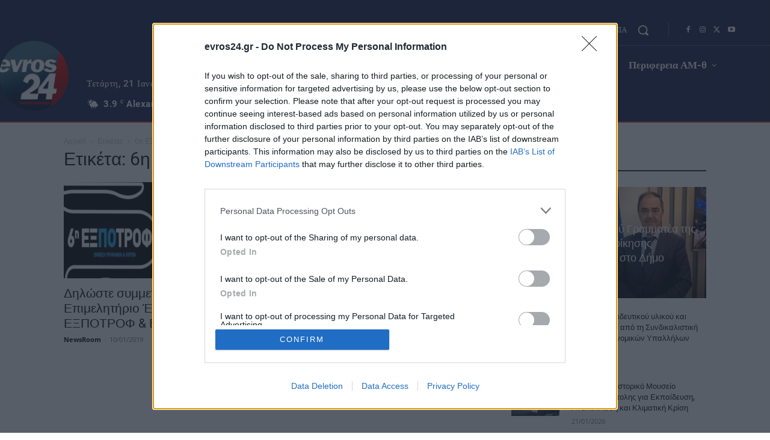

--- FILE ---
content_type: application/javascript; charset=utf-8
request_url: https://fundingchoicesmessages.google.com/f/AGSKWxWn55qP6Rax8fI2LyXPcGqtd6EwkHucKAE0kzZ5fHFqS7PrVzVxMs3mBUsAkLD25_TEOU_3HGYpKGVSh_OiX5K6R6EnHRgwebnwADqCnYVxW-T7WHLjr1axNhU04eU2jfUH3kfQ5w==?fccs=W251bGwsbnVsbCxudWxsLG51bGwsbnVsbCxudWxsLFsxNzY4OTkwNDAzLDU1OTAwMDAwMF0sbnVsbCxudWxsLG51bGwsW251bGwsWzcsNl0sbnVsbCxudWxsLG51bGwsbnVsbCxudWxsLG51bGwsbnVsbCxudWxsLG51bGwsM10sImh0dHBzOi8vd3d3LmV2cm9zMjQuZ3IvdGFnLzZpLWV4cG90cm9mLWFtcC1hbXAtZWxsaW5lcy1wYXJhZ29nb2kvIixudWxsLFtbOCwiOW9FQlItNW1xcW8iXSxbOSwiZW4tVVMiXSxbMTYsIlsxLDEsMV0iXSxbMTksIjIiXSxbMTcsIlswXSJdLFsyNCwiIl0sWzI5LCJmYWxzZSJdXV0
body_size: 120
content:
if (typeof __googlefc.fcKernelManager.run === 'function') {"use strict";this.default_ContributorServingResponseClientJs=this.default_ContributorServingResponseClientJs||{};(function(_){var window=this;
try{
var qp=function(a){this.A=_.t(a)};_.u(qp,_.J);var rp=function(a){this.A=_.t(a)};_.u(rp,_.J);rp.prototype.getWhitelistStatus=function(){return _.F(this,2)};var sp=function(a){this.A=_.t(a)};_.u(sp,_.J);var tp=_.ed(sp),up=function(a,b,c){this.B=a;this.j=_.A(b,qp,1);this.l=_.A(b,_.Pk,3);this.F=_.A(b,rp,4);a=this.B.location.hostname;this.D=_.Fg(this.j,2)&&_.O(this.j,2)!==""?_.O(this.j,2):a;a=new _.Qg(_.Qk(this.l));this.C=new _.dh(_.q.document,this.D,a);this.console=null;this.o=new _.mp(this.B,c,a)};
up.prototype.run=function(){if(_.O(this.j,3)){var a=this.C,b=_.O(this.j,3),c=_.fh(a),d=new _.Wg;b=_.hg(d,1,b);c=_.C(c,1,b);_.jh(a,c)}else _.gh(this.C,"FCNEC");_.op(this.o,_.A(this.l,_.De,1),this.l.getDefaultConsentRevocationText(),this.l.getDefaultConsentRevocationCloseText(),this.l.getDefaultConsentRevocationAttestationText(),this.D);_.pp(this.o,_.F(this.F,1),this.F.getWhitelistStatus());var e;a=(e=this.B.googlefc)==null?void 0:e.__executeManualDeployment;a!==void 0&&typeof a==="function"&&_.To(this.o.G,
"manualDeploymentApi")};var vp=function(){};vp.prototype.run=function(a,b,c){var d;return _.v(function(e){d=tp(b);(new up(a,d,c)).run();return e.return({})})};_.Tk(7,new vp);
}catch(e){_._DumpException(e)}
}).call(this,this.default_ContributorServingResponseClientJs);
// Google Inc.

//# sourceURL=/_/mss/boq-content-ads-contributor/_/js/k=boq-content-ads-contributor.ContributorServingResponseClientJs.en_US.9oEBR-5mqqo.es5.O/d=1/exm=ad_blocking_detection_executable,kernel_loader,loader_js_executable/ed=1/rs=AJlcJMwtVrnwsvCgvFVyuqXAo8GMo9641A/m=cookie_refresh_executable
__googlefc.fcKernelManager.run('\x5b\x5b\x5b7,\x22\x5b\x5bnull,\\\x22evros24.gr\\\x22,\\\x22AKsRol8KB5IqN9utszyJaoMOJDadJp-0PN9aDkBK9L6yi4rPUqqvpu69KdW__RszaF_wTCntHmw8sWQ5qzo5wQfS1gz9kKxGWlyfQRwpOJjMkbUwly9WPaxYV2p22N-BN-P5m-St07V9Kc-7twym4rCzjxLDpV06EA\\\\u003d\\\\u003d\\\x22\x5d,null,\x5b\x5bnull,null,null,\\\x22https:\/\/fundingchoicesmessages.google.com\/f\/AGSKWxXWRsQnQMoDEjHVWxuK-voTngYgn0IStTEc_oTNORuRHrMVlkzDBeRTRlOPY8VN6NrRV2kFflWVXiPDcDUWUWZM7ha1AL3dKFjcQxFIOf3nPijNAK9Do8JLxHt3H2f_Gl6-1oejFQ\\\\u003d\\\\u003d\\\x22\x5d,null,null,\x5bnull,null,null,\\\x22https:\/\/fundingchoicesmessages.google.com\/el\/AGSKWxVLFYzw_U7jrvbd62aBynnBJ4XahD5KzYgX-XWNaZVxQ1iM3sohQPis6oXGU0RgRJFZRPU9tSMCOGj97kaXHzy6qSt6f5NI8igXVkJVQVvWFoqLjsNRAWa7xu0o4WGnCRBv4_DUFw\\\\u003d\\\\u003d\\\x22\x5d,null,\x5bnull,\x5b7,6\x5d,null,null,null,null,null,null,null,null,null,3\x5d\x5d,\x5b2,1\x5d\x5d\x22\x5d\x5d,\x5bnull,null,null,\x22https:\/\/fundingchoicesmessages.google.com\/f\/AGSKWxWEUkyzYT9fD5ZAAQa6tUq5iCCLr3zqQZw_imEfvFcg2bTthV9GlVM4U-iuEgdHyswl5Kb63vAS9AOA2z3FMRxq3OGN658zDk5nNHUL_OjVheEj9JhAkFIdZQwG_WjHguCJMQiz3A\\u003d\\u003d\x22\x5d\x5d');}

--- FILE ---
content_type: application/javascript; charset=utf-8
request_url: https://fundingchoicesmessages.google.com/f/AGSKWxW210HuQB-bCdcI988QqBXQz7-FLA08bPTw7DN-cd45Hmb64M8k6QiGlRy7bJfScA-deLsnXtCW-SUpCRcdXwAmSAQc0-El5L0dq3gi3P-5U4Ky2buXiP1H62cnEE2-CSi6u8NlXoYcYW4nFemKB1WO1Uf7qtKi7qyZVxysmGf1EDE-yXUrnMAfg6Ps/_-ads-rotator//iframe/ad_/sidead2./dyn_banners_-us/ads/
body_size: -1291
content:
window['0d2ee243-9271-4a5b-a97a-80e113e081f0'] = true;